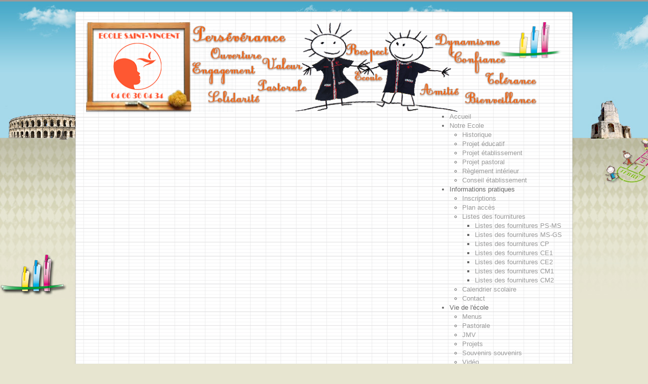

--- FILE ---
content_type: text/html; charset=utf-8
request_url: http://ecole-saintvincent.fr/index.php/ecole-2/reglement-interieur
body_size: 24237
content:
<!DOCTYPE html>
<html lang="fr-fr" dir="ltr">
<head>
	<meta name="viewport" content="width=device-width, initial-scale=1.0" />
	<meta charset="utf-8" />
	<base href="http://ecole-saintvincent.fr/index.php/ecole-2/reglement-interieur" />
	<meta name="keywords" content="école, privée, catholique, Nîmes, centre ville, crèche vivante, écusson, maternelle, élémentaire, catéchèse, anglais, cantine," />
	<meta name="author" content="baadree" />
	<meta name="description" content="L'école Saint Vincent est une petite école de 5 classes située au centre-ville de Nîmes, seule école privée au cœur de l'écusson, qui propose un enseignement de qualité permettant à chaque enfant d'exprimer tout son potentiel en participant à un grand nombre de projets pédagogiques (anglais, échecs, voyages, crèche vivante, sport, etc..) ou en lien avec notre caractère propre lié à l'Evangile." />
	<meta name="generator" content="Joomla! - Open Source Content Management" />
	<title>Règlement intérieur</title>
	<link href="/templates/protostar/favicon.ico" rel="shortcut icon" type="image/vnd.microsoft.icon" />
	<link href="/plugins/system/jcemediabox/css/jcemediabox.css?1d12bb5a40100bbd1841bfc0e498ce7b" rel="stylesheet" />
	<link href="/plugins/system/jcemediabox/themes/standard/css/style.css?50fba48f56052a048c5cf30829163e4d" rel="stylesheet" />
	<link href="/templates/protostar/css/template.css?231d1144642eebb46a678c0931884080" rel="stylesheet" />
	<link href="https://fonts.googleapis.com/css?family=Open+Sans" rel="stylesheet" />
	<link href="/modules/mod_roknavmenu/themes/fusion/css/fusion.css" rel="stylesheet" />
	<style>

	h1, h2, h3, h4, h5, h6, .site-title {
		font-family: 'Open Sans', sans-serif;
	}
	body.site {
		border-top: 3px solid #999999;
		background-color: #e7e5d0;
	}
	a {
		color: #999999;
	}
	.nav-list > .active > a,
	.nav-list > .active > a:hover,
	.dropdown-menu li > a:hover,
	.dropdown-menu .active > a,
	.dropdown-menu .active > a:hover,
	.nav-pills > .active > a,
	.nav-pills > .active > a:hover,
	.btn-primary {
		background: #999999;
	}
	</style>
	<script type="application/json" class="joomla-script-options new">{"csrf.token":"8e60f6b7b25d361f8c2283ce82721c50","system.paths":{"root":"","base":""}}</script>
	<script src="/media/jui/js/jquery.min.js?231d1144642eebb46a678c0931884080"></script>
	<script src="/media/jui/js/jquery-noconflict.js?231d1144642eebb46a678c0931884080"></script>
	<script src="/media/jui/js/jquery-migrate.min.js?231d1144642eebb46a678c0931884080"></script>
	<script src="/media/jui/js/bootstrap.min.js?231d1144642eebb46a678c0931884080"></script>
	<script src="/media/system/js/caption.js?231d1144642eebb46a678c0931884080"></script>
	<script src="/plugins/system/jcemediabox/js/jcemediabox.js?0c56fee23edfcb9fbdfe257623c5280e"></script>
	<script src="/templates/protostar/js/template.js?231d1144642eebb46a678c0931884080"></script>
	<!--[if lt IE 9]><script src="/media/jui/js/html5.js?231d1144642eebb46a678c0931884080"></script><![endif]-->
	<script src="/media/system/js/mootools-core.js?231d1144642eebb46a678c0931884080"></script>
	<script src="/media/system/js/core.js?231d1144642eebb46a678c0931884080"></script>
	<script src="/media/system/js/mootools-more.js?231d1144642eebb46a678c0931884080"></script>
	<script src="/modules/mod_roknavmenu/themes/fusion/js/sfhover.js"></script>
	<script src="/modules/mod_roknavmenu/themes/fusion/js/fusion.js"></script>
	<script>
jQuery(function($){ initTooltips(); $("body").on("subform-row-add", initTooltips); function initTooltips (event, container) { container = container || document;$(container).find(".hasTooltip").tooltip({"html": true,"container": "body"});} });jQuery(window).on('load',  function() {
				new JCaption('img.caption');
			});JCEMediaBox.init({popup:{width:"",height:"",legacy:0,lightbox:0,shadowbox:0,resize:1,icons:1,overlay:1,overlayopacity:0.8,overlaycolor:"#000000",fadespeed:500,scalespeed:500,hideobjects:0,scrolling:"fixed",close:2,labels:{'close':'Fermer','next':'Suivant','previous':'Précédent','cancel':'Annuler','numbers':'{$current} sur {$total}'},cookie_expiry:"",google_viewer:0},tooltip:{className:"tooltip",opacity:0.8,speed:150,position:"br",offsets:{x: 16, y: 16}},base:"/",imgpath:"plugins/system/jcemediabox/img",theme:"standard",themecustom:"",themepath:"plugins/system/jcemediabox/themes",mediafallback:0,mediaselector:"audio,video"});                window.addEvent('domready', function() {
                new Fusion('ul.menutop', {
                pill: 1,
                effect: 'slide and fade',
                opacity:  1,
                hideDelay:  500,
                centered:  1,
                tweakInitial: {'x': 0, 'y': 0},
                tweakSubsequent: {'x':  0, 'y':  0},
                tweakSizes: {'width': 0, 'height': 0},
                menuFx: {duration:  400, transition: Fx.Transitions.Quad.easeOut},
                pillFx: {duration:  400, transition: Fx.Transitions.Back.easeOut}
                });
                });
                
	</script>

</head>
<body class="site com_content view-article no-layout no-task itemid-139">
	<!-- Body -->
	<div class="body" id="top">
		<div class="container">
			<!-- Header -->
			<header class="header" role="banner">
				<div class="header-inner clearfix">
					<a class="brand pull-left" href="/">
						<img src="http://ecole-saintvincent.fr/images/ecolelogo.png" alt="Ecole Saint Vincent" />											</a>
					<div class="header-search pull-right">
						<div id="horizmenu-surround">
        <ul class="menutop level1" >
                            <li class="item101 root" >
                        <a class="item" href="/index.php"  >
                    <span>Accueil</span>
                </a>
                                </li>
                                <li class="item105 parent root" >
                        <a class="daddy item" href="/index.php/ecole"  >
                    <span>Notre Ecole</span>
                </a>
                                <ul class="level2">
                                    <li class="item103" >
                        <a class="item" href="/index.php/ecole/historique"  >
                    <span>Historique</span>
                </a>
                                </li>
                                        <li class="item104" >
                        <a class="item" href="/index.php/ecole/projet-educatif"  >
                    <span>Projet éducatif</span>
                </a>
                                </li>
                                        <li class="item106" >
                        <a class="item" href="/index.php/ecole/projet-etablissement"  >
                    <span>Projet établissement</span>
                </a>
                                </li>
                                        <li class="item107" >
                        <a class="item" href="/index.php/ecole/projet-pastoral"  >
                    <span>Projet pastoral</span>
                </a>
                                </li>
                                        <li class="item108" >
                        <a class="item" href="/index.php/ecole/reglement-interieur"  >
                    <span>Règlement intérieur</span>
                </a>
                                </li>
                                        <li class="item109" >
                        <a class="item" href="/index.php/ecole/conseil-etablissement"  >
                    <span>Conseil établissement</span>
                </a>
                                </li>
                                    </ul>
                    </li>
                                <li class="item102 parent root" >
                        <span class="daddy item nolink">
                    <span>Informations pratiques</span>
                </span>
                                <ul class="level2">
                                    <li class="item110" >
                        <a class="item" href="/index.php/infos-pratiques/frais-inscription"  >
                    <span>Inscriptions</span>
                </a>
                                </li>
                                        <li class="item111" >
                        <a class="item" href="/index.php/infos-pratiques/plan-acces"  >
                    <span>Plan accès</span>
                </a>
                                </li>
                                        <li class="item112 parent" >
                        <a class="daddy item" href="/index.php/infos-pratiques/listes-des-fournitures"  >
                    <span>Listes des fournitures</span>
                </a>
                                <ul class="level3">
                                    <li class="item226" >
                        <a class="item" href="/index.php/infos-pratiques/listes-des-fournitures/listes-des-fournitures-ps"  >
                    <span>Listes des fournitures PS-MS</span>
                </a>
                                </li>
                                        <li class="item209" >
                        <a class="item" href="/index.php/infos-pratiques/listes-des-fournitures/listes-des-fournitures-gs"  >
                    <span>Listes des fournitures MS-GS</span>
                </a>
                                </li>
                                        <li class="item210" >
                        <a class="item" href="/index.php/infos-pratiques/listes-des-fournitures/listes-des-fournitures-cp"  >
                    <span>Listes des fournitures CP</span>
                </a>
                                </li>
                                        <li class="item211" >
                        <a class="item" href="/index.php/infos-pratiques/listes-des-fournitures/listes-des-fournitures-ce1"  >
                    <span>Listes des fournitures CE1</span>
                </a>
                                </li>
                                        <li class="item212" >
                        <a class="item" href="/index.php/infos-pratiques/listes-des-fournitures/listes-des-fournitures-ce2"  >
                    <span>Listes des fournitures CE2</span>
                </a>
                                </li>
                                        <li class="item213" >
                        <a class="item" href="/index.php/infos-pratiques/listes-des-fournitures/listes-des-fournitures-cm1"  >
                    <span>Listes des fournitures CM1</span>
                </a>
                                </li>
                                        <li class="item214" >
                        <a class="item" href="/index.php/infos-pratiques/listes-des-fournitures/listes-des-fournitures-cm2"  >
                    <span>Listes des fournitures CM2</span>
                </a>
                                </li>
                                    </ul>
                    </li>
                                        <li class="item113" >
                        <a class="item" href="/index.php/infos-pratiques/calendrier-scolaire"  >
                    <span>Calendrier scolaire</span>
                </a>
                                </li>
                                        <li class="item168" >
                        <a class="item" href="/index.php/infos-pratiques/contact"  >
                    <span>Contact</span>
                </a>
                                </li>
                                    </ul>
                    </li>
                                <li class="item115 parent root" >
                        <span class="daddy item nolink">
                    <span>Vie de l&#039;école</span>
                </span>
                                <ul class="level2">
                                    <li class="item114" >
                        <a class="item" href="/index.php/vie-de-l-ecole/menus"  >
                    <span>Menus</span>
                </a>
                                </li>
                                        <li class="item118" >
                        <a class="item" href="/index.php/vie-de-l-ecole/pastoral-jmv"  >
                    <span>Pastorale</span>
                </a>
                                </li>
                                        <li class="item188" >
                        <a class="item" href="/index.php/vie-de-l-ecole/jmv"  >
                    <span>JMV</span>
                </a>
                                </li>
                                        <li class="item119" >
                        <a class="item" href="/index.php/vie-de-l-ecole/projets"  >
                    <span>Projets</span>
                </a>
                                </li>
                                        <li class="item120" >
                        <a class="item" href="/index.php/vie-de-l-ecole/souvenirs-souvenirs"  >
                    <span>Souvenirs souvenirs</span>
                </a>
                                </li>
                                        <li class="item121" >
                        <a class="item" href="/index.php/vie-de-l-ecole/video"  >
                    <span>Vidéo</span>
                </a>
                                </li>
                                    </ul>
                    </li>
                                <li class="item166 parent root" >
                        <a class="daddy item" href="/index.php/ogec"  >
                    <span>OGEC</span>
                </a>
                                <ul class="level2">
                                    <li class="item190" >
                        <a class="item" href="/index.php/ogec/missions"  >
                    <span>Missions</span>
                </a>
                                </li>
                                        <li class="item191" >
                        <a class="item" href="/index.php/ogec/membres-ogec"  >
                    <span>Membres</span>
                </a>
                                </li>
                                        <li class="item192" >
                        <a class="item" href="/index.php/ogec/realisations"  >
                    <span>Réalisations</span>
                </a>
                                </li>
                                    </ul>
                    </li>
                                <li class="item167 parent root" >
                        <a class="daddy item" href="/index.php/apel"  >
                    <span>APEL</span>
                </a>
                                <ul class="level2">
                                    <li class="item195" >
                        <a class="item" href="/index.php/apel/missions"  >
                    <span>Missions</span>
                </a>
                                </li>
                                        <li class="item207" >
                        <a class="item" href="/index.php/apel/membres-apel-menu"  >
                    <span>Membres</span>
                </a>
                                </li>
                                    </ul>
                    </li>
                                <li class="item169 parent root" >
                        <span class="daddy item nolink">
                    <span>Liens Divers</span>
                </span>
                                <ul class="level2">
                                    <li class="item170" >
                        <a class="item" href="http://ecgard.fr/" target="_blank" >
                    <span>DDEC</span>
                </a>
                                </li>
                                        <li class="item171 parent" >
                        <span class="daddy item nolink">
                    <span>La Paroisse</span>
                </span>
                                <ul class="level3">
                                    <li class="item193" >
                        <a class="item" href="http://cathonimes.fr/"  >
                    <span>Paroisse de Nîmes</span>
                </a>
                                </li>
                                        <li class="item194" >
                        <a class="item" href="http://nimes-catholique.fr/index_complet.php"  >
                    <span>Diocèse de Nîmes</span>
                </a>
                                </li>
                                    </ul>
                    </li>
                                        <li class="item172" >
                        <a class="item" href="https://enseignement-catholique.fr/" target="_blank" >
                    <span>Enseignement Catholique</span>
                </a>
                                </li>
                                        <li class="item196" >
                        <a class="item" href="http://www.apel.fr/" target="_blank" >
                    <span>APEL</span>
                </a>
                                </li>
                                    </ul>
                    </li>
                        </ul>
    </div>
					</div>
				</div>
			</header>
						
			<div class="row-fluid">
									<!-- Begin Sidebar -->
					<div id="aside" class="span3">
						<div class="sidebar-nav">
							<div class="well _menu"><ul class="nav menu mod-list">
<li class="item-141 deeper parent"><a href="/index.php/infos-pratiques-2" >Informations pratiques</a><ul class="nav-child unstyled small"><li class="item-142"><a href="/index.php/infos-pratiques-2/inscription" >Démarches d'inscription</a></li><li class="item-143"><a href="/index.php/infos-pratiques-2/plan-acces" >Plan accès</a></li><li class="item-144 deeper parent"><a href="/index.php/infos-pratiques-2/listes-des-fournitures" >Listes des fournitures</a><ul class="nav-child unstyled small"><li class="item-219"><a href="/index.php/infos-pratiques-2/listes-des-fournitures/listes-des-fournitures-ps" >Listes des fournitures PS-MS</a></li><li class="item-220"><a href="/index.php/infos-pratiques-2/listes-des-fournitures/listes-des-fournitures-gs" >Listes des fournitures MS-GS</a></li><li class="item-221"><a href="/index.php/infos-pratiques-2/listes-des-fournitures/listes-des-fournitures-cp" >Listes des fournitures CP</a></li><li class="item-223"><a href="/index.php/infos-pratiques-2/listes-des-fournitures/listes-des-fournitures-ce2" >Listes des fournitures CE1-CE2</a></li><li class="item-225"><a href="/index.php/infos-pratiques-2/listes-des-fournitures/listes-des-fournitures-cm2" >Listes des fournitures CM1-CM2</a></li></ul></li><li class="item-145"><a href="/index.php/infos-pratiques-2/calendrier-scolaire" >Calendrier scolaire</a></li></ul></li></ul>
</div><div class="well "><ul class="nav menu mod-list">
<li class="item-134 active deeper parent"><a href="/index.php/ecole-2" >Ecole</a><ul class="nav-child unstyled small"><li class="item-135"><a href="/index.php/ecole-2/historique" >Historique</a></li><li class="item-136"><a href="/index.php/ecole-2/projet-educatif" >Projet éducatif</a></li><li class="item-137"><a href="/index.php/ecole-2/projet-etablissement" >Projet établissement</a></li><li class="item-138"><a href="/index.php/ecole-2/projet-pastoral" >Projet pastoral</a></li><li class="item-139 current active"><a href="/index.php/ecole-2/reglement-interieur" >Règlement intérieur</a></li><li class="item-140"><a href="/index.php/ecole-2/conseil-etablissement" >Conseil établissement</a></li></ul></li></ul>
</div><div class="well "><ul class="nav menu mod-list">
<li class="item-146 deeper parent"><a href="/index.php/vie-de-l-ecole-2" >Vie de l'école (2)</a><ul class="nav-child unstyled small"><li class="item-147"><a href="/index.php/vie-de-l-ecole-2/menus" >Menus</a></li><li class="item-148"><a href="/index.php/vie-de-l-ecole-2/tarif-restauration" >Tarifs</a></li><li class="item-149"><a href="/index.php/vie-de-l-ecole-2/calendrier-des-activites" >Calendrier des activités</a></li><li class="item-150"><a href="/index.php/vie-de-l-ecole-2/pastoral-jmv" >Pastorale</a></li><li class="item-151"><a href="/index.php/vie-de-l-ecole-2/projets" >Projets</a></li><li class="item-152"><a href="/index.php/vie-de-l-ecole-2/souvenirs-souvenirs" >Souvenirs souvenirs</a></li><li class="item-153"><a href="/index.php/vie-de-l-ecole-2/video" >Vidéo</a></li></ul></li></ul>
</div>
						</div>
					</div>
					<!-- End Sidebar -->
								<main id="content" role="main" class="span6">
					<!-- Begin Content -->
					
					<div id="system-message-container">
	</div>

					<div class="item-page" itemscope itemtype="https://schema.org/Article">
	<meta itemprop="inLanguage" content="fr-FR" />
	
		
						
		
	
	
		
								<div itemprop="articleBody">
		<h3 style="text-align: center;">Règlement intérieur de l’Ecole Saint-Vincent</h3>
<p style="text-align: center;"><a href="/images/pdf/Règlement_intérieur_2021_V3.pdf" class="jcepopup" data-mediabox="1"><img src="/images/pdf/2021-11-12_2.png" alt="2021 11 12 2" width="669" height="391" style="border: 2px ridge #133aae;" /></a></p>	</div>

	
	<ul class="pager pagenav">
	<li class="previous">
		<a class="hasTooltip" title="Conseil établissement" aria-label="Previous article: Conseil établissement" href="/index.php/ecole/conseil-etablissement" rel="prev">
			<span class="icon-chevron-left" aria-hidden="true"></span> <span aria-hidden="true">Précédent</span>		</a>
	</li>
	<li class="next">
		<a class="hasTooltip" title="Projet pastoral" aria-label="Next article: Projet pastoral" href="/index.php/ecole/projet-pastoral" rel="next">
			<span aria-hidden="true">Suivant</span> <span class="icon-chevron-right" aria-hidden="true"></span>		</a>
	</li>
</ul>
							</div>

					<div class="clearfix"></div>
					<div aria-label="breadcrumbs" role="navigation">
	<ul itemscope itemtype="https://schema.org/BreadcrumbList" class="breadcrumb">
					<li>
				Vous êtes ici : &#160;
			</li>
		
						<li itemprop="itemListElement" itemscope itemtype="https://schema.org/ListItem">
											<a itemprop="item" href="/index.php" class="pathway"><span itemprop="name">Accueil</span></a>
					
											<span class="divider">
							<img src="/media/system/images/arrow.png" alt="" />						</span>
										<meta itemprop="position" content="1">
				</li>
							<li itemprop="itemListElement" itemscope itemtype="https://schema.org/ListItem">
											<a itemprop="item" href="/index.php/ecole-2" class="pathway"><span itemprop="name">Ecole</span></a>
					
											<span class="divider">
							<img src="/media/system/images/arrow.png" alt="" />						</span>
										<meta itemprop="position" content="2">
				</li>
							<li itemprop="itemListElement" itemscope itemtype="https://schema.org/ListItem" class="active">
					<span itemprop="name">
						Règlement intérieur					</span>
					<meta itemprop="position" content="3">
				</li>
				</ul>
</div>

					<!-- End Content -->
				</main>
									<div id="aside" class="span3">
						<!-- Begin Right Sidebar -->
						<div class="well ">

<div class="custom"  >
	<h3 style="text-align: center;"><span style="color: #ffffff;">Vidéos</span></h3>
<p><a href="https://youtu.be/FlUQ7BTq5wo" type="video/youtube" class="jcepopup" data-mediabox="1" data-mediabox-group="vid" data-mediabox-width="853" data-mediabox-height="480"><img src="/images/images/mad_vid.jpg" alt="mad vid" width="320" height="185" style="display: block; margin-left: auto; margin-right: auto;" /></a></p>
<p style="text-align: center;"><a href="https://youtu.be/K45Vrenp6Mo" type="video/youtube" class="jcepopup" data-mediabox="1" data-mediabox-group="vid" data-mediabox-width="853" data-mediabox-height="480"><img src="/images/images/ecol_vid.jpg" alt="ecol vid" width="320" height="185" /></a></p>
<p>&nbsp;</p></div>
</div>
						<!-- End Right Sidebar -->
					</div>
							</div>
		</div>
	</div>
	<!-- Footer -->
	<footer class="footer" role="contentinfo">
		<div class="container">
			<hr />
			
			<p class="pull-right">
				<a href="#top" id="back-top">
					Haut de page				</a>
			</p>
			<p>
				&copy; 2026 Ecole Saint Vincent			</p>
		</div>
	</footer>
	
</body>
</html>
